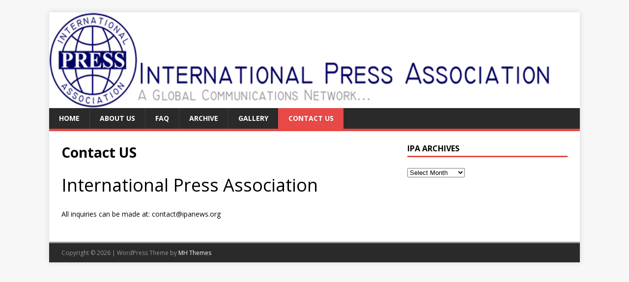

--- FILE ---
content_type: text/html; charset=UTF-8
request_url: https://ipanews.info/contact-us/
body_size: 6624
content:
<!DOCTYPE html>
<html class="no-js" lang="en-US">
<head>
<meta charset="UTF-8">
<meta name="viewport" content="width=device-width, initial-scale=1.0">
<link rel="profile" href="http://gmpg.org/xfn/11" />
<title>Contact US &#8211; IPA News</title>
<meta name='robots' content='max-image-preview:large' />
	<style>img:is([sizes="auto" i], [sizes^="auto," i]) { contain-intrinsic-size: 3000px 1500px }</style>
	<link rel='dns-prefetch' href='//fonts.googleapis.com' />
<link rel="alternate" type="application/rss+xml" title="IPA News &raquo; Feed" href="https://ipanews.info/feed/" />
<link rel="alternate" type="application/rss+xml" title="IPA News &raquo; Comments Feed" href="https://ipanews.info/comments/feed/" />
<script type="text/javascript">
/* <![CDATA[ */
window._wpemojiSettings = {"baseUrl":"https:\/\/s.w.org\/images\/core\/emoji\/16.0.1\/72x72\/","ext":".png","svgUrl":"https:\/\/s.w.org\/images\/core\/emoji\/16.0.1\/svg\/","svgExt":".svg","source":{"concatemoji":"https:\/\/ipanews.info\/wp-includes\/js\/wp-emoji-release.min.js?ver=6.8.3"}};
/*! This file is auto-generated */
!function(s,n){var o,i,e;function c(e){try{var t={supportTests:e,timestamp:(new Date).valueOf()};sessionStorage.setItem(o,JSON.stringify(t))}catch(e){}}function p(e,t,n){e.clearRect(0,0,e.canvas.width,e.canvas.height),e.fillText(t,0,0);var t=new Uint32Array(e.getImageData(0,0,e.canvas.width,e.canvas.height).data),a=(e.clearRect(0,0,e.canvas.width,e.canvas.height),e.fillText(n,0,0),new Uint32Array(e.getImageData(0,0,e.canvas.width,e.canvas.height).data));return t.every(function(e,t){return e===a[t]})}function u(e,t){e.clearRect(0,0,e.canvas.width,e.canvas.height),e.fillText(t,0,0);for(var n=e.getImageData(16,16,1,1),a=0;a<n.data.length;a++)if(0!==n.data[a])return!1;return!0}function f(e,t,n,a){switch(t){case"flag":return n(e,"\ud83c\udff3\ufe0f\u200d\u26a7\ufe0f","\ud83c\udff3\ufe0f\u200b\u26a7\ufe0f")?!1:!n(e,"\ud83c\udde8\ud83c\uddf6","\ud83c\udde8\u200b\ud83c\uddf6")&&!n(e,"\ud83c\udff4\udb40\udc67\udb40\udc62\udb40\udc65\udb40\udc6e\udb40\udc67\udb40\udc7f","\ud83c\udff4\u200b\udb40\udc67\u200b\udb40\udc62\u200b\udb40\udc65\u200b\udb40\udc6e\u200b\udb40\udc67\u200b\udb40\udc7f");case"emoji":return!a(e,"\ud83e\udedf")}return!1}function g(e,t,n,a){var r="undefined"!=typeof WorkerGlobalScope&&self instanceof WorkerGlobalScope?new OffscreenCanvas(300,150):s.createElement("canvas"),o=r.getContext("2d",{willReadFrequently:!0}),i=(o.textBaseline="top",o.font="600 32px Arial",{});return e.forEach(function(e){i[e]=t(o,e,n,a)}),i}function t(e){var t=s.createElement("script");t.src=e,t.defer=!0,s.head.appendChild(t)}"undefined"!=typeof Promise&&(o="wpEmojiSettingsSupports",i=["flag","emoji"],n.supports={everything:!0,everythingExceptFlag:!0},e=new Promise(function(e){s.addEventListener("DOMContentLoaded",e,{once:!0})}),new Promise(function(t){var n=function(){try{var e=JSON.parse(sessionStorage.getItem(o));if("object"==typeof e&&"number"==typeof e.timestamp&&(new Date).valueOf()<e.timestamp+604800&&"object"==typeof e.supportTests)return e.supportTests}catch(e){}return null}();if(!n){if("undefined"!=typeof Worker&&"undefined"!=typeof OffscreenCanvas&&"undefined"!=typeof URL&&URL.createObjectURL&&"undefined"!=typeof Blob)try{var e="postMessage("+g.toString()+"("+[JSON.stringify(i),f.toString(),p.toString(),u.toString()].join(",")+"));",a=new Blob([e],{type:"text/javascript"}),r=new Worker(URL.createObjectURL(a),{name:"wpTestEmojiSupports"});return void(r.onmessage=function(e){c(n=e.data),r.terminate(),t(n)})}catch(e){}c(n=g(i,f,p,u))}t(n)}).then(function(e){for(var t in e)n.supports[t]=e[t],n.supports.everything=n.supports.everything&&n.supports[t],"flag"!==t&&(n.supports.everythingExceptFlag=n.supports.everythingExceptFlag&&n.supports[t]);n.supports.everythingExceptFlag=n.supports.everythingExceptFlag&&!n.supports.flag,n.DOMReady=!1,n.readyCallback=function(){n.DOMReady=!0}}).then(function(){return e}).then(function(){var e;n.supports.everything||(n.readyCallback(),(e=n.source||{}).concatemoji?t(e.concatemoji):e.wpemoji&&e.twemoji&&(t(e.twemoji),t(e.wpemoji)))}))}((window,document),window._wpemojiSettings);
/* ]]> */
</script>
<style id='wp-emoji-styles-inline-css' type='text/css'>

	img.wp-smiley, img.emoji {
		display: inline !important;
		border: none !important;
		box-shadow: none !important;
		height: 1em !important;
		width: 1em !important;
		margin: 0 0.07em !important;
		vertical-align: -0.1em !important;
		background: none !important;
		padding: 0 !important;
	}
</style>
<link rel='stylesheet' id='wp-block-library-css' href='https://ipanews.info/wp-includes/css/dist/block-library/style.min.css?ver=6.8.3' type='text/css' media='all' />
<style id='classic-theme-styles-inline-css' type='text/css'>
/*! This file is auto-generated */
.wp-block-button__link{color:#fff;background-color:#32373c;border-radius:9999px;box-shadow:none;text-decoration:none;padding:calc(.667em + 2px) calc(1.333em + 2px);font-size:1.125em}.wp-block-file__button{background:#32373c;color:#fff;text-decoration:none}
</style>
<link rel='stylesheet' id='font-awesome-css' href='https://ipanews.info/wp-content/plugins/contact-widgets/assets/css/font-awesome.min.css?ver=4.7.0' type='text/css' media='all' />
<style id='global-styles-inline-css' type='text/css'>
:root{--wp--preset--aspect-ratio--square: 1;--wp--preset--aspect-ratio--4-3: 4/3;--wp--preset--aspect-ratio--3-4: 3/4;--wp--preset--aspect-ratio--3-2: 3/2;--wp--preset--aspect-ratio--2-3: 2/3;--wp--preset--aspect-ratio--16-9: 16/9;--wp--preset--aspect-ratio--9-16: 9/16;--wp--preset--color--black: #000000;--wp--preset--color--cyan-bluish-gray: #abb8c3;--wp--preset--color--white: #ffffff;--wp--preset--color--pale-pink: #f78da7;--wp--preset--color--vivid-red: #cf2e2e;--wp--preset--color--luminous-vivid-orange: #ff6900;--wp--preset--color--luminous-vivid-amber: #fcb900;--wp--preset--color--light-green-cyan: #7bdcb5;--wp--preset--color--vivid-green-cyan: #00d084;--wp--preset--color--pale-cyan-blue: #8ed1fc;--wp--preset--color--vivid-cyan-blue: #0693e3;--wp--preset--color--vivid-purple: #9b51e0;--wp--preset--gradient--vivid-cyan-blue-to-vivid-purple: linear-gradient(135deg,rgba(6,147,227,1) 0%,rgb(155,81,224) 100%);--wp--preset--gradient--light-green-cyan-to-vivid-green-cyan: linear-gradient(135deg,rgb(122,220,180) 0%,rgb(0,208,130) 100%);--wp--preset--gradient--luminous-vivid-amber-to-luminous-vivid-orange: linear-gradient(135deg,rgba(252,185,0,1) 0%,rgba(255,105,0,1) 100%);--wp--preset--gradient--luminous-vivid-orange-to-vivid-red: linear-gradient(135deg,rgba(255,105,0,1) 0%,rgb(207,46,46) 100%);--wp--preset--gradient--very-light-gray-to-cyan-bluish-gray: linear-gradient(135deg,rgb(238,238,238) 0%,rgb(169,184,195) 100%);--wp--preset--gradient--cool-to-warm-spectrum: linear-gradient(135deg,rgb(74,234,220) 0%,rgb(151,120,209) 20%,rgb(207,42,186) 40%,rgb(238,44,130) 60%,rgb(251,105,98) 80%,rgb(254,248,76) 100%);--wp--preset--gradient--blush-light-purple: linear-gradient(135deg,rgb(255,206,236) 0%,rgb(152,150,240) 100%);--wp--preset--gradient--blush-bordeaux: linear-gradient(135deg,rgb(254,205,165) 0%,rgb(254,45,45) 50%,rgb(107,0,62) 100%);--wp--preset--gradient--luminous-dusk: linear-gradient(135deg,rgb(255,203,112) 0%,rgb(199,81,192) 50%,rgb(65,88,208) 100%);--wp--preset--gradient--pale-ocean: linear-gradient(135deg,rgb(255,245,203) 0%,rgb(182,227,212) 50%,rgb(51,167,181) 100%);--wp--preset--gradient--electric-grass: linear-gradient(135deg,rgb(202,248,128) 0%,rgb(113,206,126) 100%);--wp--preset--gradient--midnight: linear-gradient(135deg,rgb(2,3,129) 0%,rgb(40,116,252) 100%);--wp--preset--font-size--small: 13px;--wp--preset--font-size--medium: 20px;--wp--preset--font-size--large: 36px;--wp--preset--font-size--x-large: 42px;--wp--preset--spacing--20: 0.44rem;--wp--preset--spacing--30: 0.67rem;--wp--preset--spacing--40: 1rem;--wp--preset--spacing--50: 1.5rem;--wp--preset--spacing--60: 2.25rem;--wp--preset--spacing--70: 3.38rem;--wp--preset--spacing--80: 5.06rem;--wp--preset--shadow--natural: 6px 6px 9px rgba(0, 0, 0, 0.2);--wp--preset--shadow--deep: 12px 12px 50px rgba(0, 0, 0, 0.4);--wp--preset--shadow--sharp: 6px 6px 0px rgba(0, 0, 0, 0.2);--wp--preset--shadow--outlined: 6px 6px 0px -3px rgba(255, 255, 255, 1), 6px 6px rgba(0, 0, 0, 1);--wp--preset--shadow--crisp: 6px 6px 0px rgba(0, 0, 0, 1);}:where(.is-layout-flex){gap: 0.5em;}:where(.is-layout-grid){gap: 0.5em;}body .is-layout-flex{display: flex;}.is-layout-flex{flex-wrap: wrap;align-items: center;}.is-layout-flex > :is(*, div){margin: 0;}body .is-layout-grid{display: grid;}.is-layout-grid > :is(*, div){margin: 0;}:where(.wp-block-columns.is-layout-flex){gap: 2em;}:where(.wp-block-columns.is-layout-grid){gap: 2em;}:where(.wp-block-post-template.is-layout-flex){gap: 1.25em;}:where(.wp-block-post-template.is-layout-grid){gap: 1.25em;}.has-black-color{color: var(--wp--preset--color--black) !important;}.has-cyan-bluish-gray-color{color: var(--wp--preset--color--cyan-bluish-gray) !important;}.has-white-color{color: var(--wp--preset--color--white) !important;}.has-pale-pink-color{color: var(--wp--preset--color--pale-pink) !important;}.has-vivid-red-color{color: var(--wp--preset--color--vivid-red) !important;}.has-luminous-vivid-orange-color{color: var(--wp--preset--color--luminous-vivid-orange) !important;}.has-luminous-vivid-amber-color{color: var(--wp--preset--color--luminous-vivid-amber) !important;}.has-light-green-cyan-color{color: var(--wp--preset--color--light-green-cyan) !important;}.has-vivid-green-cyan-color{color: var(--wp--preset--color--vivid-green-cyan) !important;}.has-pale-cyan-blue-color{color: var(--wp--preset--color--pale-cyan-blue) !important;}.has-vivid-cyan-blue-color{color: var(--wp--preset--color--vivid-cyan-blue) !important;}.has-vivid-purple-color{color: var(--wp--preset--color--vivid-purple) !important;}.has-black-background-color{background-color: var(--wp--preset--color--black) !important;}.has-cyan-bluish-gray-background-color{background-color: var(--wp--preset--color--cyan-bluish-gray) !important;}.has-white-background-color{background-color: var(--wp--preset--color--white) !important;}.has-pale-pink-background-color{background-color: var(--wp--preset--color--pale-pink) !important;}.has-vivid-red-background-color{background-color: var(--wp--preset--color--vivid-red) !important;}.has-luminous-vivid-orange-background-color{background-color: var(--wp--preset--color--luminous-vivid-orange) !important;}.has-luminous-vivid-amber-background-color{background-color: var(--wp--preset--color--luminous-vivid-amber) !important;}.has-light-green-cyan-background-color{background-color: var(--wp--preset--color--light-green-cyan) !important;}.has-vivid-green-cyan-background-color{background-color: var(--wp--preset--color--vivid-green-cyan) !important;}.has-pale-cyan-blue-background-color{background-color: var(--wp--preset--color--pale-cyan-blue) !important;}.has-vivid-cyan-blue-background-color{background-color: var(--wp--preset--color--vivid-cyan-blue) !important;}.has-vivid-purple-background-color{background-color: var(--wp--preset--color--vivid-purple) !important;}.has-black-border-color{border-color: var(--wp--preset--color--black) !important;}.has-cyan-bluish-gray-border-color{border-color: var(--wp--preset--color--cyan-bluish-gray) !important;}.has-white-border-color{border-color: var(--wp--preset--color--white) !important;}.has-pale-pink-border-color{border-color: var(--wp--preset--color--pale-pink) !important;}.has-vivid-red-border-color{border-color: var(--wp--preset--color--vivid-red) !important;}.has-luminous-vivid-orange-border-color{border-color: var(--wp--preset--color--luminous-vivid-orange) !important;}.has-luminous-vivid-amber-border-color{border-color: var(--wp--preset--color--luminous-vivid-amber) !important;}.has-light-green-cyan-border-color{border-color: var(--wp--preset--color--light-green-cyan) !important;}.has-vivid-green-cyan-border-color{border-color: var(--wp--preset--color--vivid-green-cyan) !important;}.has-pale-cyan-blue-border-color{border-color: var(--wp--preset--color--pale-cyan-blue) !important;}.has-vivid-cyan-blue-border-color{border-color: var(--wp--preset--color--vivid-cyan-blue) !important;}.has-vivid-purple-border-color{border-color: var(--wp--preset--color--vivid-purple) !important;}.has-vivid-cyan-blue-to-vivid-purple-gradient-background{background: var(--wp--preset--gradient--vivid-cyan-blue-to-vivid-purple) !important;}.has-light-green-cyan-to-vivid-green-cyan-gradient-background{background: var(--wp--preset--gradient--light-green-cyan-to-vivid-green-cyan) !important;}.has-luminous-vivid-amber-to-luminous-vivid-orange-gradient-background{background: var(--wp--preset--gradient--luminous-vivid-amber-to-luminous-vivid-orange) !important;}.has-luminous-vivid-orange-to-vivid-red-gradient-background{background: var(--wp--preset--gradient--luminous-vivid-orange-to-vivid-red) !important;}.has-very-light-gray-to-cyan-bluish-gray-gradient-background{background: var(--wp--preset--gradient--very-light-gray-to-cyan-bluish-gray) !important;}.has-cool-to-warm-spectrum-gradient-background{background: var(--wp--preset--gradient--cool-to-warm-spectrum) !important;}.has-blush-light-purple-gradient-background{background: var(--wp--preset--gradient--blush-light-purple) !important;}.has-blush-bordeaux-gradient-background{background: var(--wp--preset--gradient--blush-bordeaux) !important;}.has-luminous-dusk-gradient-background{background: var(--wp--preset--gradient--luminous-dusk) !important;}.has-pale-ocean-gradient-background{background: var(--wp--preset--gradient--pale-ocean) !important;}.has-electric-grass-gradient-background{background: var(--wp--preset--gradient--electric-grass) !important;}.has-midnight-gradient-background{background: var(--wp--preset--gradient--midnight) !important;}.has-small-font-size{font-size: var(--wp--preset--font-size--small) !important;}.has-medium-font-size{font-size: var(--wp--preset--font-size--medium) !important;}.has-large-font-size{font-size: var(--wp--preset--font-size--large) !important;}.has-x-large-font-size{font-size: var(--wp--preset--font-size--x-large) !important;}
:where(.wp-block-post-template.is-layout-flex){gap: 1.25em;}:where(.wp-block-post-template.is-layout-grid){gap: 1.25em;}
:where(.wp-block-columns.is-layout-flex){gap: 2em;}:where(.wp-block-columns.is-layout-grid){gap: 2em;}
:root :where(.wp-block-pullquote){font-size: 1.5em;line-height: 1.6;}
</style>
<link rel='stylesheet' id='wp-components-css' href='https://ipanews.info/wp-includes/css/dist/components/style.min.css?ver=6.8.3' type='text/css' media='all' />
<link rel='stylesheet' id='godaddy-styles-css' href='https://ipanews.info/wp-content/mu-plugins/vendor/wpex/godaddy-launch/includes/Dependencies/GoDaddy/Styles/build/latest.css?ver=2.0.2' type='text/css' media='all' />
<link rel='stylesheet' id='mh-google-fonts-css' href='https://fonts.googleapis.com/css?family=Open+Sans:400,400italic,700,600' type='text/css' media='all' />
<link rel='stylesheet' id='mh-magazine-lite-css' href='https://ipanews.info/wp-content/themes/mh-magazine-lite/style.css?ver=2.10.0' type='text/css' media='all' />
<link rel='stylesheet' id='mh-font-awesome-css' href='https://ipanews.info/wp-content/themes/mh-magazine-lite/includes/font-awesome.min.css' type='text/css' media='all' />
<script type="text/javascript" src="https://ipanews.info/wp-includes/js/jquery/jquery.min.js?ver=3.7.1" id="jquery-core-js"></script>
<script type="text/javascript" src="https://ipanews.info/wp-includes/js/jquery/jquery-migrate.min.js?ver=3.4.1" id="jquery-migrate-js"></script>
<script type="text/javascript" id="mh-scripts-js-extra">
/* <![CDATA[ */
var mh_magazine = {"text":{"toggle_menu":"Toggle Menu"}};
/* ]]> */
</script>
<script type="text/javascript" src="https://ipanews.info/wp-content/themes/mh-magazine-lite/js/scripts.js?ver=2.10.0" id="mh-scripts-js"></script>
<link rel="https://api.w.org/" href="https://ipanews.info/wp-json/" /><link rel="alternate" title="JSON" type="application/json" href="https://ipanews.info/wp-json/wp/v2/pages/353" /><link rel="EditURI" type="application/rsd+xml" title="RSD" href="https://ipanews.info/xmlrpc.php?rsd" />
<meta name="generator" content="WordPress 6.8.3" />
<link rel="canonical" href="https://ipanews.info/contact-us/" />
<link rel='shortlink' href='https://ipanews.info/?p=353' />
<link rel="alternate" title="oEmbed (JSON)" type="application/json+oembed" href="https://ipanews.info/wp-json/oembed/1.0/embed?url=https%3A%2F%2Fipanews.info%2Fcontact-us%2F" />
<link rel="alternate" title="oEmbed (XML)" type="text/xml+oembed" href="https://ipanews.info/wp-json/oembed/1.0/embed?url=https%3A%2F%2Fipanews.info%2Fcontact-us%2F&#038;format=xml" />
<!--[if lt IE 9]>
<script src="https://ipanews.info/wp-content/themes/mh-magazine-lite/js/css3-mediaqueries.js"></script>
<![endif]-->
<link rel="icon" href="https://ipanews.info/wp-content/uploads/2016/12/cropped-IPAHeader2-32x32.png" sizes="32x32" />
<link rel="icon" href="https://ipanews.info/wp-content/uploads/2016/12/cropped-IPAHeader2-192x192.png" sizes="192x192" />
<link rel="apple-touch-icon" href="https://ipanews.info/wp-content/uploads/2016/12/cropped-IPAHeader2-180x180.png" />
<meta name="msapplication-TileImage" content="https://ipanews.info/wp-content/uploads/2016/12/cropped-IPAHeader2-270x270.png" />
</head>
<body id="mh-mobile" class="wp-singular page-template-default page page-id-353 wp-theme-mh-magazine-lite mh-right-sb" itemscope="itemscope" itemtype="https://schema.org/WebPage">
<div class="mh-container mh-container-outer">
<div class="mh-header-mobile-nav mh-clearfix"></div>
<header class="mh-header" itemscope="itemscope" itemtype="https://schema.org/WPHeader">
	<div class="mh-container mh-container-inner mh-row mh-clearfix">
		<div class="mh-custom-header mh-clearfix">
<a class="mh-header-image-link" href="https://ipanews.info/" title="IPA News" rel="home">
<img class="mh-header-image" src="https://ipanews.info/wp-content/uploads/2017/02/cropped-IPAHeader_LG-1024x195.png" height="195" width="1024" alt="IPA News" />
</a>
</div>
	</div>
	<div class="mh-main-nav-wrap">
		<nav class="mh-navigation mh-main-nav mh-container mh-container-inner mh-clearfix" itemscope="itemscope" itemtype="https://schema.org/SiteNavigationElement">
			<div class="menu-primary-menu-container"><ul id="menu-primary-menu" class="menu"><li id="menu-item-349" class="menu-item menu-item-type-post_type menu-item-object-page menu-item-home menu-item-349"><a href="https://ipanews.info/">Home</a></li>
<li id="menu-item-172" class="menu-item menu-item-type-post_type menu-item-object-page menu-item-172"><a href="https://ipanews.info/about/">About Us</a></li>
<li id="menu-item-237" class="menu-item menu-item-type-post_type menu-item-object-page menu-item-237"><a href="https://ipanews.info/faq/">FAQ</a></li>
<li id="menu-item-365" class="menu-item menu-item-type-post_type menu-item-object-page menu-item-365"><a href="https://ipanews.info/archive/">Archive</a></li>
<li id="menu-item-352" class="menu-item menu-item-type-post_type menu-item-object-page menu-item-352"><a href="https://ipanews.info/gallery/">Gallery</a></li>
<li id="menu-item-355" class="menu-item menu-item-type-post_type menu-item-object-page current-menu-item page_item page-item-353 current_page_item menu-item-355"><a href="https://ipanews.info/contact-us/" aria-current="page">Contact US</a></li>
</ul></div>		</nav>
	</div>
</header><div class="mh-wrapper mh-clearfix">
    <div id="main-content" class="mh-content" role="main" itemprop="mainContentOfPage"><article id="page-353" class="post-353 page type-page status-publish hentry">
	<header class="entry-header">
		<h1 class="entry-title page-title">Contact US</h1>	</header>
	<div class="entry-content mh-clearfix">
		


<p class="has-black-color has-text-color has-link-color has-large-font-size wp-elements-7c3a7f04b369432448c0333f47cc0a62">International Press Association </p>



<p>All inquiries can be made at: contact@ipanews.org</p>
	</div>
</article>	</div>
	<aside class="mh-widget-col-1 mh-sidebar" itemscope="itemscope" itemtype="https://schema.org/WPSideBar"><div id="archives-3" class="mh-widget widget_archive"><h4 class="mh-widget-title"><span class="mh-widget-title-inner">IPA Archives</span></h4>		<label class="screen-reader-text" for="archives-dropdown-3">IPA Archives</label>
		<select id="archives-dropdown-3" name="archive-dropdown">
			
			<option value="">Select Month</option>
				<option value='https://ipanews.info/2026/01/'> January 2026 </option>
	<option value='https://ipanews.info/2025/12/'> December 2025 </option>
	<option value='https://ipanews.info/2025/11/'> November 2025 </option>
	<option value='https://ipanews.info/2025/10/'> October 2025 </option>
	<option value='https://ipanews.info/2025/09/'> September 2025 </option>
	<option value='https://ipanews.info/2025/08/'> August 2025 </option>
	<option value='https://ipanews.info/2025/07/'> July 2025 </option>
	<option value='https://ipanews.info/2025/06/'> June 2025 </option>
	<option value='https://ipanews.info/2025/05/'> May 2025 </option>
	<option value='https://ipanews.info/2025/04/'> April 2025 </option>
	<option value='https://ipanews.info/2025/03/'> March 2025 </option>
	<option value='https://ipanews.info/2025/02/'> February 2025 </option>
	<option value='https://ipanews.info/2025/01/'> January 2025 </option>
	<option value='https://ipanews.info/2024/12/'> December 2024 </option>
	<option value='https://ipanews.info/2024/11/'> November 2024 </option>
	<option value='https://ipanews.info/2024/10/'> October 2024 </option>
	<option value='https://ipanews.info/2024/09/'> September 2024 </option>
	<option value='https://ipanews.info/2024/08/'> August 2024 </option>
	<option value='https://ipanews.info/2024/07/'> July 2024 </option>
	<option value='https://ipanews.info/2024/06/'> June 2024 </option>
	<option value='https://ipanews.info/2024/05/'> May 2024 </option>
	<option value='https://ipanews.info/2024/04/'> April 2024 </option>
	<option value='https://ipanews.info/2024/03/'> March 2024 </option>
	<option value='https://ipanews.info/2024/02/'> February 2024 </option>
	<option value='https://ipanews.info/2024/01/'> January 2024 </option>
	<option value='https://ipanews.info/2023/12/'> December 2023 </option>
	<option value='https://ipanews.info/2023/11/'> November 2023 </option>
	<option value='https://ipanews.info/2023/10/'> October 2023 </option>
	<option value='https://ipanews.info/2023/09/'> September 2023 </option>
	<option value='https://ipanews.info/2023/08/'> August 2023 </option>
	<option value='https://ipanews.info/2023/07/'> July 2023 </option>
	<option value='https://ipanews.info/2023/06/'> June 2023 </option>
	<option value='https://ipanews.info/2023/05/'> May 2023 </option>
	<option value='https://ipanews.info/2023/04/'> April 2023 </option>
	<option value='https://ipanews.info/2023/03/'> March 2023 </option>
	<option value='https://ipanews.info/2023/02/'> February 2023 </option>
	<option value='https://ipanews.info/2023/01/'> January 2023 </option>
	<option value='https://ipanews.info/2022/12/'> December 2022 </option>
	<option value='https://ipanews.info/2022/11/'> November 2022 </option>
	<option value='https://ipanews.info/2022/10/'> October 2022 </option>
	<option value='https://ipanews.info/2022/09/'> September 2022 </option>
	<option value='https://ipanews.info/2022/08/'> August 2022 </option>
	<option value='https://ipanews.info/2022/07/'> July 2022 </option>
	<option value='https://ipanews.info/2022/06/'> June 2022 </option>
	<option value='https://ipanews.info/2022/05/'> May 2022 </option>
	<option value='https://ipanews.info/2022/04/'> April 2022 </option>
	<option value='https://ipanews.info/2022/03/'> March 2022 </option>
	<option value='https://ipanews.info/2022/02/'> February 2022 </option>
	<option value='https://ipanews.info/2022/01/'> January 2022 </option>
	<option value='https://ipanews.info/2021/12/'> December 2021 </option>
	<option value='https://ipanews.info/2021/11/'> November 2021 </option>
	<option value='https://ipanews.info/2021/10/'> October 2021 </option>
	<option value='https://ipanews.info/2021/09/'> September 2021 </option>
	<option value='https://ipanews.info/2021/08/'> August 2021 </option>
	<option value='https://ipanews.info/2021/07/'> July 2021 </option>
	<option value='https://ipanews.info/2021/06/'> June 2021 </option>
	<option value='https://ipanews.info/2021/05/'> May 2021 </option>
	<option value='https://ipanews.info/2021/04/'> April 2021 </option>
	<option value='https://ipanews.info/2021/03/'> March 2021 </option>
	<option value='https://ipanews.info/2021/02/'> February 2021 </option>
	<option value='https://ipanews.info/2021/01/'> January 2021 </option>
	<option value='https://ipanews.info/2020/12/'> December 2020 </option>
	<option value='https://ipanews.info/2020/11/'> November 2020 </option>
	<option value='https://ipanews.info/2020/10/'> October 2020 </option>
	<option value='https://ipanews.info/2020/09/'> September 2020 </option>
	<option value='https://ipanews.info/2020/08/'> August 2020 </option>
	<option value='https://ipanews.info/2020/07/'> July 2020 </option>
	<option value='https://ipanews.info/2020/06/'> June 2020 </option>
	<option value='https://ipanews.info/2020/05/'> May 2020 </option>
	<option value='https://ipanews.info/2020/04/'> April 2020 </option>
	<option value='https://ipanews.info/2020/03/'> March 2020 </option>
	<option value='https://ipanews.info/2020/02/'> February 2020 </option>
	<option value='https://ipanews.info/2020/01/'> January 2020 </option>
	<option value='https://ipanews.info/2019/12/'> December 2019 </option>
	<option value='https://ipanews.info/2019/11/'> November 2019 </option>
	<option value='https://ipanews.info/2019/10/'> October 2019 </option>
	<option value='https://ipanews.info/2019/09/'> September 2019 </option>
	<option value='https://ipanews.info/2019/08/'> August 2019 </option>
	<option value='https://ipanews.info/2019/07/'> July 2019 </option>
	<option value='https://ipanews.info/2019/06/'> June 2019 </option>
	<option value='https://ipanews.info/2019/05/'> May 2019 </option>
	<option value='https://ipanews.info/2019/04/'> April 2019 </option>
	<option value='https://ipanews.info/2019/03/'> March 2019 </option>
	<option value='https://ipanews.info/2019/02/'> February 2019 </option>
	<option value='https://ipanews.info/2019/01/'> January 2019 </option>
	<option value='https://ipanews.info/2018/12/'> December 2018 </option>
	<option value='https://ipanews.info/2018/11/'> November 2018 </option>
	<option value='https://ipanews.info/2018/10/'> October 2018 </option>
	<option value='https://ipanews.info/2018/09/'> September 2018 </option>
	<option value='https://ipanews.info/2018/08/'> August 2018 </option>
	<option value='https://ipanews.info/2018/07/'> July 2018 </option>
	<option value='https://ipanews.info/2018/06/'> June 2018 </option>
	<option value='https://ipanews.info/2018/05/'> May 2018 </option>
	<option value='https://ipanews.info/2018/04/'> April 2018 </option>
	<option value='https://ipanews.info/2018/03/'> March 2018 </option>
	<option value='https://ipanews.info/2018/02/'> February 2018 </option>
	<option value='https://ipanews.info/2018/01/'> January 2018 </option>
	<option value='https://ipanews.info/2017/12/'> December 2017 </option>
	<option value='https://ipanews.info/2017/11/'> November 2017 </option>
	<option value='https://ipanews.info/2017/10/'> October 2017 </option>
	<option value='https://ipanews.info/2017/09/'> September 2017 </option>
	<option value='https://ipanews.info/2017/08/'> August 2017 </option>
	<option value='https://ipanews.info/2017/07/'> July 2017 </option>
	<option value='https://ipanews.info/2017/06/'> June 2017 </option>
	<option value='https://ipanews.info/2017/05/'> May 2017 </option>
	<option value='https://ipanews.info/2017/04/'> April 2017 </option>
	<option value='https://ipanews.info/2017/03/'> March 2017 </option>
	<option value='https://ipanews.info/2017/02/'> February 2017 </option>
	<option value='https://ipanews.info/2017/01/'> January 2017 </option>
	<option value='https://ipanews.info/2016/12/'> December 2016 </option>

		</select>

			<script type="text/javascript">
/* <![CDATA[ */

(function() {
	var dropdown = document.getElementById( "archives-dropdown-3" );
	function onSelectChange() {
		if ( dropdown.options[ dropdown.selectedIndex ].value !== '' ) {
			document.location.href = this.options[ this.selectedIndex ].value;
		}
	}
	dropdown.onchange = onSelectChange;
})();

/* ]]> */
</script>
</div></aside></div>
<div class="mh-copyright-wrap">
	<div class="mh-container mh-container-inner mh-clearfix">
		<p class="mh-copyright">Copyright &copy; 2026 | WordPress Theme by <a href="https://mhthemes.com/themes/mh-magazine/?utm_source=customer&#038;utm_medium=link&#038;utm_campaign=MH+Magazine+Lite" rel="nofollow">MH Themes</a></p>
	</div>
</div>
</div><!-- .mh-container-outer -->
<script type="speculationrules">
{"prefetch":[{"source":"document","where":{"and":[{"href_matches":"\/*"},{"not":{"href_matches":["\/wp-*.php","\/wp-admin\/*","\/wp-content\/uploads\/*","\/wp-content\/*","\/wp-content\/plugins\/*","\/wp-content\/themes\/mh-magazine-lite\/*","\/*\\?(.+)"]}},{"not":{"selector_matches":"a[rel~=\"nofollow\"]"}},{"not":{"selector_matches":".no-prefetch, .no-prefetch a"}}]},"eagerness":"conservative"}]}
</script>
<style id='core-block-supports-inline-css' type='text/css'>
.wp-elements-7c3a7f04b369432448c0333f47cc0a62 a:where(:not(.wp-element-button)){color:var(--wp--preset--color--black);}
</style>
		<script>'undefined'=== typeof _trfq || (window._trfq = []);'undefined'=== typeof _trfd && (window._trfd=[]),
                _trfd.push({'tccl.baseHost':'secureserver.net'}),
                _trfd.push({'ap':'wpaas_v2'},
                    {'server':'3b5adf5442e4'},
                    {'pod':'c6-prod-p3-us-west-2'},
                                        {'xid':'45745808'},
                    {'wp':'6.8.3'},
                    {'php':'8.2.30'},
                    {'loggedin':'0'},
                    {'cdn':'1'},
                    {'builder':'wp-block-editor'},
                    {'theme':'mh-magazine-lite'},
                    {'wds':'0'},
                    {'wp_alloptions_count':'309'},
                    {'wp_alloptions_bytes':'175105'},
                    {'gdl_coming_soon_page':'0'}
                    , {'appid':'51953'}                 );
            var trafficScript = document.createElement('script'); trafficScript.src = 'https://img1.wsimg.com/signals/js/clients/scc-c2/scc-c2.min.js'; window.document.head.appendChild(trafficScript);</script>
		<script>window.addEventListener('click', function (elem) { var _elem$target, _elem$target$dataset, _window, _window$_trfq; return (elem === null || elem === void 0 ? void 0 : (_elem$target = elem.target) === null || _elem$target === void 0 ? void 0 : (_elem$target$dataset = _elem$target.dataset) === null || _elem$target$dataset === void 0 ? void 0 : _elem$target$dataset.eid) && ((_window = window) === null || _window === void 0 ? void 0 : (_window$_trfq = _window._trfq) === null || _window$_trfq === void 0 ? void 0 : _window$_trfq.push(["cmdLogEvent", "click", elem.target.dataset.eid]));});</script>
		<script src='https://img1.wsimg.com/traffic-assets/js/tccl-tti.min.js' onload="window.tti.calculateTTI()"></script>
		</body>
</html>